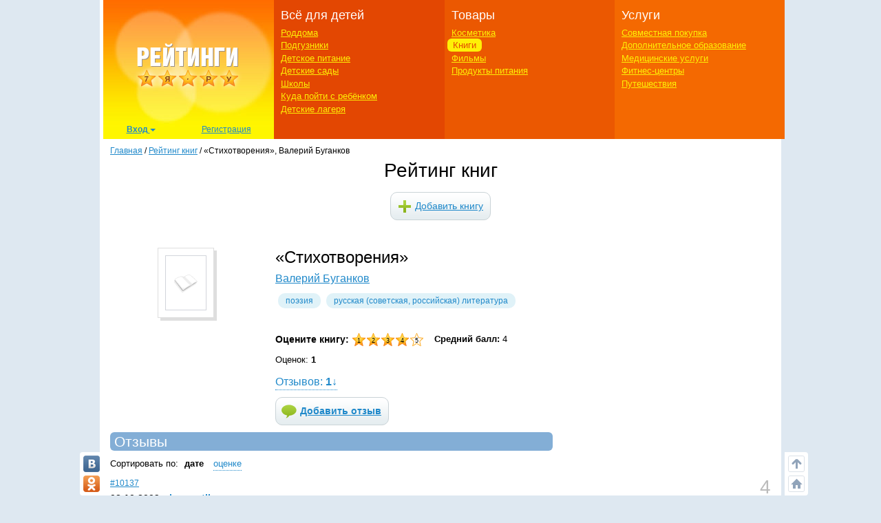

--- FILE ---
content_type: text/html; charset=utf-8
request_url: https://ratings.7ya.ru/books/Stihotvoreniya-4824/
body_size: 11861
content:

<!DOCTYPE html>
<html xmlns="http://www.w3.org/1999/xhtml">

<head>
	<title>
		Стихотворения - отзывы о книге</title>
	<meta name="keywords" content="отзывы, Стихотворения" />
	<meta name="description" content="Оценки и отзывы читателей о книге Стихотворения - в рейтинге книг на 7я.ру" />
	<meta http-equiv="X-UA-Compatible" content="IE=edge">
	 <meta charset="utf-8">
	<link rel="shortcut icon" href="/favicon.ico" />
   

	
	

    <meta http-equiv="Last-Modified" content="Tue Mar 14 08:20:30 UTC+3 2017" />


	<meta name="viewport" content="width=device-width, initial-scale=1">
	<!-- Google tag (gtag.js) -->
<script async src="https://www.googletagmanager.com/gtag/js?id=G-3L8Z0181XD"></script>
<script>
    window.dataLayer = window.dataLayer || [];
    function gtag() { dataLayer.push(arguments); }
    gtag('js', new Date());

    gtag('config', 'G-3L8Z0181XD');
</script>

	<link rel="shortcut icon" href="https://img.7ya.ru/favicon.ico" />
	<script type="text/javascript" src="https://img.7ya.ru/css/jQuery/jquery-1.11.3.min.js"></script>
	<link href="https://img.7ya.ru/css/6/0/css/bootstrap.min.css" rel="stylesheet" type="text/css" />





	<script src="https://img.7ya.ru/css/6/0/js/bootstrap.min.js"></script>
	<script type="text/javascript" src="https://img.7ya.ru/css/js5/0/base.js"></script>

	<script src="https://content.adriver.ru/AdRiverFPS.js"></script>
    <script src="https://yandex.ru/ads/system/header-bidding.js" async></script>
    <script>





        const adfoxBiddersMap = {
            "myTarget": "2247699",
            "betweenDigital": "2247712",
            "adriver": "2247719"
        };
        var adUnits = [
            {
                code: 'adfox_150720292457263167', //Gigant верх страницы
                bids: [
                    {
                        bidder: 'betweenDigital',
                        params: {
                            placementId: 3323009,
                        }
                    }
                    ,
                    {
                        bidder: 'myTarget',
                        params: {
                            placementId: 203953,
                        }
                    }

                ],
                "sizes": [
                    [
                        240,
                        400
                    ]
                ]


            },
            {
                code: 'adfox_153837978517159264',// нижний квадрат 
                bids: [
                    {
                        bidder: 'betweenDigital',
                        params: {
                            placementId: 2977856,
                        }
                    },
                    {
                        bidder: 'myTarget',
                        params: {
                            placementId: 322069,
                        }
                    }

                ]
                ,
                "sizes": [
                    [
                        300,
                        250
                    ],
                    [
                        320,
                        300
                    ],

                    [
                        336,
                        280
                    ],
                    [
                        320,
                        50
                    ]
                ]

            }

            ,
            {
                code: 'adfox_153441603053819802', //квадрат, середина в статьях и календарях
                bids: [
                    {
                        bidder: 'betweenDigital',
                        params: {
                            placementId: 3010052,
                        }
                    },
                    {
                        bidder: 'myTarget',
                        params: {
                            placementId: 201393,
                        }
                    },
                    {
                        "bidder": "adriver",
                        "params": {
                            "placementId": "65:7ya_300x250mob_top",
                            "additional": {
                                "ext": { "query": "cid=" + localStorage.getItem('adrcid') }
                            }
                        }
                    }



                ],
                "sizes": [
                    [
                        300,
                        250
                    ],
                    [
                        320,
                        300
                    ],

                    [
                        336,
                        280
                    ]
                ]
            }



        ];
        var userTimeout = 1200;
        window.YaHeaderBiddingSettings = {
            biddersMap: adfoxBiddersMap,
            adUnits: adUnits,
            timeout: userTimeout
        };
    </script>
	 <script>window.yaContextCb = window.yaContextCb || []</script>
<script src="https://yandex.ru/ads/system/context.js" async></script>

	
	<link href="https://img.7ya.ru/css/ratings/site7.0/css/books-item.css" rel="stylesheet" type="text/css" />

	



	
<script async type='text/javascript' src='//s.luxcdn.com/t/218347/360_light.js'></script>
	
</head>
<body>

	
	
	<div class="container content_container" id="content_container">
	
<script class='__lxGc__' type='text/javascript'>
((__lxGc__=window.__lxGc__||{'s':{},'b':0})['s']['_218347']=__lxGc__['s']['_218347']||{'b':{}})['b']['_707921']={'i':__lxGc__.b++};
</script>


		
		<!--Ин-артикл  -->
	
 <script async type='text/javascript' src='//s.luxcdn.com/t/218347/360_light.js'></script>
<script class='__lxGc__' type='text/javascript'>
        ((__lxGc__ = window.__lxGc__ || { 's': {}, 'b': 0 })['s']['_218347'] = __lxGc__['s']['_218347'] || { 'b': {} })['b']['_707923']={ 'i': __lxGc__.b++ };
</script>
		
		
<script class='__lxGc__' type='text/javascript'>
    ((__lxGc__ = window.__lxGc__ || { 's': {}, 'b': 0 })['s']['_218347'] = __lxGc__['s']['_218347'] || { 'b': {} })['b']['_707919'] = { 'i': __lxGc__.b++ };
</script>
		<nav class="navbar navbar-default visible-xs visible-sm">
    <div class="container-fluid">
        <!--p class="c-branding_top navbar-right"><span class="branding-top"><img src="branding_top.jpg"></span></p-->
		

        <div class="navbar-header">
					<!--Ссылки на другие сайты-->
					<div class="c-othersites visible-xs-block">
					  <table>
					  <tbody><tr>
						  
						  <td class="semya"><a href="https://www.7ya.ru/" target="_top" title="7я.ру"><strong>7я.ру</strong></a></td>
						  <td class="bonna"><a href="https://www.bonna.ru/" target="_top" title="Бонна"><strong>Бонна</strong></a></td>
						  <td class="ourbaby"><a href="https://www.ourbaby.ru/" target="_top" title="Наш ребёнок"><strong>Наш ребёнок</strong></a></td>
					  </tr>
					  </tbody></table>
					</div>
					<!-- end of Ссылки на другие сайты-->
            <a class="navbar-brand" href="https://ratings.7ya.ru/"><img src="https://ratings.7ya.ru/img/ratings_adaptive_top_logo.jpg" width="320" height="54"></a>


			<div class="c-social_top navbar-right">
				<p class="social_networks">
                <a href="https://oauth.vk.com/authorize?client_id=3021463&redirect_uri=https%3A%2F%2Fclub%2E7ya%2Eru%2Flogin%2Easpx%3Ffrom%3D3&display=page&response_type=token" title="Вход через VKontakte" target="_blank" class="soc_pict24 s_vk24"><img src="https://img.7ya.ru/img4.0/1x1.gif" alt="ВКонтакте"></a>
                <a href="https://www.odnoklassniki.ru/oauth/authorize?client_id=1086050304&response_type=code&redirect_uri=https%3A%2F%2Fclub%2E7ya%2Eru%2Foauth%2Dok%2Easpxhttp://www.odnoklassniki.ru/group/50999252942916" title="Вход через Одноклассники" target="_blank" class="soc_pict24 s_ok24"><img src="https://img.7ya.ru/img4.0/1x1.gif" alt="Вход через Одноклассники"></a>
                
                <a href="https://oauth.yandex.ru/authorize?response_type=token&client_id=1256a0df69824732943dddd10d2541d4" title="Вход через Yandex" target="_blank" class="soc_pict24 s_ya24"><img src="https://img.7ya.ru/img4.0/1x1.gif" alt="Вход через Yandex"></a>
                <a href="https://oauth.mail.ru/login?client_id=0369f250e2724728b9469781531f9de5&response_type=code&scope=userinfo&redirect_uri=https%3A%2F%2Fclub%2E7ya%2Eru%2Flogin%2Easpx&state=some_state" title="Вход через Mail.ru" target="_blank" class="soc_pict24 s_ml24"><img src="https://img.7ya.ru/img4.0/1x1.gif" alt="Вход через Mail.ru"></a>
            </p>
			</div>

<!--Ссылки на другие сайты-->
					<div class="c-othersites navbar-right visible-sm-block">
					  <table>
					  <tbody><tr>
						  
						  <td class="semya"><a href="https://www.7ya.ru/" target="_top" title="7я.ру"><strong>7я.ру</strong></a></td>
						  <td class="bonna"><a href="https://www.bonna.ru/" target="_top" title="Бонна"><strong>Бонна</strong></a></td>
						  <td class="ourbaby"><a href="https://www.ourbaby.ru/" target="_top" title="Наш ребёнок"><strong>Наш ребёнок</strong></a></td>
					  </tr>
					  </tbody></table>
					</div><!-- end of Ссылки на другие сайты-->
            <button type="button" class="navbar-toggle collapsed navbar-left" data-toggle="collapse" data-target="#mainmenu-navbar-collapse" aria-expanded="false">
                <span class="sr-only">Навигация</span>
               <span class="icon-bar"></span>
                    <span class="icon-bar"></span>
                    <span class="icon-bar"></span>
            </button>
        </div>
        <div class="collapse navbar-collapse" id="mainmenu-navbar-collapse">
            <ul class="nav navbar-nav">
               <li><a href="https://club.7ya.ru/login.aspx?url=http%3a%2f%2fratings.7ya.ru%2fbooks%2fstihotvoreniya-4824%2f%3fbid%3d4824">Вход</a></p>
                    <li><a href="https://club.7ya.ru/anketa.aspx">Регистрация</a></p>
              
			<li class="dropdown">
                        <a href="#" class="dropdown-toggle" data-toggle="dropdown" role="button" aria-haspopup="true" aria-expanded="false">Всё для детей<span class="caret"></span></a>
                        <ul class="dropdown-menu">
                           <li><a href="/roddoma/">Роддома</a></li>
<li><a href="/nappy/">Подгузники</a></li>
<li><a href="/babyfood/">Детское питание</a></li>
<li><a href="/kindergartens/">Детские сады</a></li>
<li><a href="/schools/">Школы</a></li>
<li><a href="/clubs/">Куда пойти с ребёнком</a></li>
<li><a href="/camps/">Детские лагеря</a></li>
</ul>
</li>	
<li class="dropdown">
                        <a href="#" class="dropdown-toggle" data-toggle="dropdown" role="button" aria-haspopup="true" aria-expanded="false">Товары<span class="caret"></span></a>
                        <ul class="dropdown-menu">	
<li><a href="/cosmetics/">Косметика</a></li>
<li><a href="/books/">Книги</a></li>
<li><a href="/cinema/">Фильмы</a></li>
<li><a href="/food/">Продукты питания</a></li>
</ul>
</li>	
<li class="dropdown">
                        <a href="#" class="dropdown-toggle" data-toggle="dropdown" role="button" aria-haspopup="true" aria-expanded="false">Услуги<span class="caret"></span></a>
                        <ul class="dropdown-menu">	
								<li><a href="/sp/">Совместная покупка</a></li>
<li><a href="/edu/">Дополнительное образование</a></li>
<li><a href="/medicine/">Медицинские услуги</a></li>
<li><a href="/fitness/">Фитнес-центры</a></li>
<li><a href="/travel/">Путешествия</a></li>
						</ul>
</li>		

									
               
               
            </ul>
        </div><!-- /.navbar-collapse -->
    </div><!-- /.container-fluid -->
</nav>


       
		<div class="row c-rastazhka">
			<div class="col-xs-12 col-sm-12 col-md-12 col-lg-12">
				<div class="rastazhka_top">
					
				</div>

			</div>

		</div>


		<div class="row">
			<div class="hidden-xs hidden-sm col-md-12 col-lg-12">

				<!--ШАПКА-->
				
				<!--noindex-->
				
					
					<table class="l-shapka">
						<tr>
							<td class="l-logo">
								<a href="/">
			  <img src="/img/ratings2013_logo.png" width="246" height="180" alt="Рейтинги 7я.ру"></a><div class="c-usermenu">
 <div class="dropdown">
                          <button class="btn btn-default dropdown-toggle" type="button" id="usermenu" data-toggle="dropdown" aria-haspopup="true" aria-expanded="true">
                                Вход
                                <span class="caret"></span>
                            </button>
                            <div class="dropdown-menu" aria-labelledby="usermenu">
                              <div class="login_social _social_networks">
    Через соцсети:
                                 
							<a  rel="nofollow" href="https://oauth.yandex.ru/authorize?response_type=token&client_id=1256a0df69824732943dddd10d2541d4" title="Вход через Yandex" class="ya">
							Ya</a>
							<a  rel="nofollow" href="http://oauth.vk.com/authorize?client_id=3021463&redirect_uri=https%3A%2F%2Fclub%2E7ya%2Eru%2Flogin%2Easpx%3Ffrom%3D3&display=page&response_type=token" title="Вход через VKontakte" class="vk">
							VK</a>
							<a  rel="nofollow" href="https://oauth.mail.ru/login?client_id=0369f250e2724728b9469781531f9de5&response_type=code&scope=userinfo&redirect_uri=https%3A%2F%2Fclub%2E7ya%2Eru%2Flogin%2Easpx&state=some_state" title="Вход через Mail.ru" class="mailru">
							Mail</a>
							<a href="http://www.odnoklassniki.ru/oauth/authorize?client_id=1086050304&response_type=code&redirect_uri=https%3A%2F%2Fclub%2E7ya%2Eru%2Foauth%2Dok%2Easpx" title="Вход через Одноклассники" class="ok">
							OK</a>
							
                              </div>
                              <p class="divider"><span>или</span></p>
                              <div class="login_form">
                                  <div class="fake_h4">С помощью регистрации<a href="http://www.7ya.ru/" target ="_blank" > 7ya.ru</a>:</div>
                                  <form method="post" action="/?err=login" target="_blank" name="EnterFormMain2" id="EnterFormMain2">
                                    <input type="hidden" id="hidReferrer2" name="hidReferrer2" value="http%3a%2f%2fratings.7ya.ru%2fbooks%2fstihotvoreniya-4824%2f%3fbid%3d4824">
                                  <div class="c-login">
                                      <label>Логин или e-mail</label>
                                      <input name = "txtLogin2" type="text" maxlength="25" size="20" id="txtLogin2" tabindex="1">
                                      <a class="reminder" href="https://club.7ya.ru/"> Напомнить</a>
                                  </div>
                                  <div class="c-password">
                                      <label>Пароль</label>
                                      <input name="txtPassword2" type="password" maxlength="50" size="20" id="txtPassword2" tabindex="2">
                                      <a class="reminder" href="https://club.7ya.ru/passhint.aspx" target="_blank"> Напомнить</a>
                                  </div>
                                  <div class="c-remember">
                                      <input id="cbxRemeber2" type="checkbox" name="cbxRemeber2" tabindex="3"> Запомнить на две недели
                                    </div>
                                  <div class="c-enter">
                                      <input type="submit" name="EnterButton2" value="Войти" id="EnterButton2" tabindex="4" class="OkButton">
                                  </div>
                        </form>
                              </div>
                             
                            </div>
                        </div>
                       <a href="https://club.7ya.ru/anketa.aspx" class="mypage">Регистрация</a>
                    </div>
				
                                
							</td>
							<td class="l-menu1">
								<div>Всё для детей</div>
								<ul>
									<li id="ctl00_liRoddoma"><a href="/roddoma/">Роддома</a></li>
									<li id="ctl00_liNappy"><a href="/nappy/">Подгузники</a></li>
									<li id="ctl00_liBabyFood"><a href="/babyfood/">Детское питание</a></li>
									<li id="ctl00_liKg"><a href="/kindergartens/">Детские сады</a></li>
									<li id="ctl00_liSchool"><a href="/schools/">Школы</a></li>
									<li id="ctl00_liClubs"><a href="/clubs/">Куда пойти с ребёнком</a></li>
									<li id="ctl00_liCamps"><a href="/camps/">Детские лагеря</a></li>
								</ul>
							</td>
							<td class="l-menu2">

								<div>Товары</div>
								<ul>
									<li id="ctl00_liCosmetic">

										<a href="/cosmetics/">Косметика</a></li>
									<li id="ctl00_liBooks" class="act"><a href="/books/">Книги</a></li>
									<li id="ctl00_liCinema"><a href="/cinema/">Фильмы</a></li>
									<li id="ctl00_liFood"><a href="/food/">Продукты питания</a></li>
								</ul>
							</td>
							<td class="l-menu3">
								<div>Услуги</div>
								<ul>
									<li id="ctl00_liSP"><a href="/sp/">Совместная покупка</a></li>
									<li id="ctl00_liEdu"><a href="/edu/">Дополнительное образование</a></li>
									<li id="ctl00_liMed"><a href="/medicine/">Медицинские услуги</a></li>
									<li id="ctl00_liFit"><a href="/fitness/">Фитнес-центры</a></li>
									<li id="ctl00_liTravel"><a href="/travel/">Путешествия</a></li>
								</ul>
							</td>
						</tr>
					</table>
					
				<!--/noindex-->
				
				<!-- end of ШАПКА-->

			</div>
		</div>




		<div class="row">

			<div class="col-xs-12 col-sm-12 col-md-12 col-lg-12">
				<div class="row">
					<div class="col-xs-12 col-sm-12 col-md-12 col-lg-12">

						<div class="breadcrumbs" itemscope itemtype="https://schema.org/BreadcrumbList" ><a href="https://ratings.7ya.ru/">Главная</a> / <span    itemprop="itemListElement" itemscope itemtype="https://schema.org/ListItem"><a href="/books/"     itemprop="item"><span itemprop="name">Рейтинг книг</span></a><meta itemprop="position" content="1"></span> / <span    itemprop="itemListElement" itemscope itemtype="https://schema.org/ListItem"><span    itemprop="name">&laquo;Стихотворения&raquo;, Валерий Буганков</span><meta itemprop="position" content="2"></span></div>
					</div>
					


	<div class="col-xs-12 col-sm-12 col-md-12 col-lg-12">
		<div id="ctl00_ContentMainHead_divTop" class="c-headsection books">



    <div class="fake_h1">Рейтинг книг</div>
			<a href="/books/add.aspx" rel="nofollow" class="add_brand">Добавить книгу</a>
		</div>
		
		<br clear="all" />
		<span id="ctl00_ContentMainHead_ErrorMessage"></span>
		<!--noindex-->
		
		<!--/noindex-->
	</div>

					<div id="ctl00_divLeftColumn" class="col-xs-12 col-sm-12 col-md-12 col-lg-12">

						

    		

   <script type="text/javascript">
   	var currball = "4";

   	function RateArticle(count) {
   		//$("#ballanswer").html(imgLoading);


   		$.ajax({
   			url: "/stars/star-book.aspx", global: false, type: "GET", dataType: "html", cache: false,
   			data: "ball=" + count + "&bid=4824",
   			success: function (msg) {
   				//alert(msg);
   				$("#ballanswer").html(msg);
   			}
   		});



   		return false;
   	}


   	function OverNew(el) {

   		for (var i = 1; i <= el; i++) {
   			var dc = $("#btn" + i);
   			//dc.fadeOut(200);

   			dc.removeClass("btngrey");
   			dc.removeClass("btnyellow");
   			dc.addClass("btngreen");


   			dc.attr("alt", "Ваша оценка: " + el);
   			dc.attr("title", "Ваша оценка: " + el);
   			$("#currentball").html("Ваша оценка: " + el);
   			//dc.stop(true,true).fadeIn(200);

   		}




   	}
   	function OutNew(el) {
   		// var currball = $("#currentball").html();



   		for (var i = 1; i <= 5; i++) {
   			var dc = $("#btn" + i);
   			//dc.fadeOut(200);
   			//dc.attr("src", "https://img.7ya.ru/img4.0/ocenka_apple_grey_16.gif");

   			dc.removeClass("btngreen");
   			dc.removeClass("btnyellow");
   			dc.addClass("btngrey");



   			dc.attr("alt", "Ваша оценка: " + el);
   			$("#currentball").html("Ваша оценка: " + el);
   			//dc.stop(true,true).fadeIn(200);
   		}





   		$("#currentball").html("<strong>Средний балл:</strong> "+currball);

   		$('#balls').mouseleave(function () {
   			CurrentBall();
   		});

   	}

   	$(document).ready(function () {
   		//var currball = $("#currentball").html();
   		//  alert($(currball);

   		CurrentBall();



   	});

   	function CurrentBall() {
   		if (currball>0) {
   			for (var i = 1; i <= 4; i++) {
   				var dc = $("#btn" + i);
   				//dc.fadeOut(200);

   				dc.removeClass("btngrey");
   				dc.addClass("btngreen");



   				//dc.stop(true,true).fadeIn(200);

   			}
   		}
   		if (i > 4) {
   			for (var k = parseInt(4) ; k <= i; k++) {

   				var dc = $("#btn" + k);
   				//dc.fadeOut(200);

   				dc.removeClass("btngrey");
   				dc.addClass("btnyellow");



   				//dc.stop(true,true).fadeIn(200);

   			}
   		}
   	}
</script>


	
			<div class="c-book" itemscope="1" itemtype="http://schema.org/Book">
		
			<div class="c-bookcover">
				<div class="image"><img src="/img/book2.gif" align="center" width="60" height="80"></div>
				</div>
			<div class="c-bookinfo">
				<h2 class="bookname" itemprop="name">&laquo;Стихотворения&raquo; </h2>
				<div class="author">
					<a href="/books/author.aspx?aid=1912" itemprop="author">Валерий Буганков</a>
					
					
					
					
					 
					
				</div>
				

				
						<div class="rubrlist">
					<a href="/books/rubr.aspx?gid=11" itemprop="genre">Поэзия</a><a href="/books/rubr.aspx?gid=30" itemprop="genre">Русская (советская, российская) литература</a></div>
				
				<div class="book_descr" itemprop="description">
					
				</div>

				

				<div class="book_totals" itemprop="aggregateRating" itemscope="1" itemtype="http://schema.org/AggregateRating">
					<div class="book_ocenka">

                <div class="c-balls">
                    <strong>Оцените книгу:</strong>
                    <div id="balls">
                        <input type="button" value="1" class="btngrey" alt="" onclick="RateArticle(1)" onmouseover="OverNew('1')" onmouseout="OutNew('1')" id="btn1"><input type="button" value="2" class="btngrey" onclick="RateArticle(2)" alt="" onmouseover="OverNew('2')" onmouseout="OutNew('2')" id="btn2"><input type="button" value="3" class="btngrey" onclick="RateArticle(3)" alt="" onmouseover="OverNew('3')" onmouseout="OutNew('3')" id="btn3"><input type="button" value="4" class="btngrey" onclick="RateArticle(4)" alt="" onmouseover="OverNew('4')" onmouseout="OutNew('4')" id="btn4"><input type="button" value="5" class="btngrey" onclick="RateArticle(5)" alt="" onmouseover="OverNew('5')" onmouseout="OutNew('5')" id="btn5">
                    </div>
                </div>

                <div id="currentball"><strong>Средний балл:</strong> 4</div>

              <div class="ocenki_total">Оценок: <b><span itemprop="ratingCount">1</span></b></div>
            </div>

            <div id="ballanswer"></div>

            <meta itemprop="bestRating" content="5" />


            <div class="reviews_total"><a href="#reviews" class="goto_reviews nogo">Отзывов: <b><span itemprop="reviewCount">1</span></b>&darr;</a></div>
        </div>





                  
				<!--noindex-->
				
					<div class="c-add_review_bookpage"><a rel="nofollow" href="/books/add-opinion.aspx?id=4824" class="add_review">Добавить отзыв</a></div>
			
				<!--/noindex-->
                
				
			</div>

			






		
			</div>
	    
		
	


	<form name="aspnetForm" method="post" action="/books/info.aspx?bid=4824" id="aspnetForm">
<div>
<input type="hidden" name="__VIEWSTATE" id="__VIEWSTATE" value="/[base64]/[base64]/[base64]/QvtC90YDQsNCy0LjQu9GB0Y8g0LzQvdC1INGB0YLQuCDQviDQvNCw0LzQtS4g0J7QvSDQstC+0L7QsdGJ0LUg0YHRg9C/0LXRgNGB0LrQuNC5AABkAhUPFgIeB1Zpc2libGVoZGRZ2eOIwHhMOxxw7rkW7L9Z/EVEkQ==" />
</div>

<div>

	<input type="hidden" name="__VIEWSTATEGENERATOR" id="__VIEWSTATEGENERATOR" value="54DDC8DE" />
</div>
	

		
		<!--noindex-->
		<div class="visible-xs visible-sm">
			 <!--AdFox START-->
<!--yandex_new7ya-->
<!--Площадка: 7ya.ru / * / *-->
<!--Тип баннера: 320х300-->
<!--Расположение: расположение_4-->
<div id="adfox_15480704160145380"></div>
<script>
    window.yaContextCb.push(() => {
        Ya.adfoxCode.createAdaptive({
            ownerId: 1452616,
            containerId: 'adfox_15480704160145380',
            params: {
                pp: 'dckq',
                ps: 'gghm',
                p2: 'ibih',
                puid1: '',
                puid4: '',
                puid9: ''
            }
        },[ 'tablet', 'phone'], {
            tabletWidth: 768,
            phoneWidth: 320,
            isAutoReloads: false
        })
    })
</script>
	
			<br clear="all" />
		</div>
		<!--/noindex-->

		
<div id="reviews"></div>



<div id="ctl00_ContentPlaceHolder1_gOpinions_formOpinions" class="b-type1 reviews reviews_books">
	<h2><span>Отзывы</span></h2>

	<div class="sort">Сортировать по: <b>дате</b> <a rel="nofollow" href="/books/Stihotvoreniya-4824/?df=1&dt=1&sort=ball#reviews" class="nogo">оценке</a> </div>
	

	

	
			<div class="item">
				<div itemprop="reviews" itemscope="1" itemtype="http://schema.org/Review">
					<meta itemprop="itemReviewed" content="Стихотворения" />

					<div class="c-ocenka">
						<div class="ocenka" title="Оценка">4</div>
						
					</div>

					
					<div class="review_link">
						<a href="/books/Stihotvoreniya-4824/opinion10137/" title="Перейти на страницу отзыва">#10137</a>
					</div>
					
					
					<div class="c-date_author">
						<div class="date" >02.10.2009<meta itemprop="datePublished" content="2009-10-02"/></div>
						<div class="author" itemprop="author"><a href="https://club.7ya.ru/sharovatik/">sharovatik</a></div>
						
					</div>
					<div class="text" itemprop="reviewBody">Книга хорошая, особенно понравился мне сти о маме. Он вообще суперский</div>
				</div>
			</div>
			
				
		

	<br clear="all" />

	


	

	
	
</div>



		<!--noindex-->
		<div class="visible-xs visible-sm">
			  <!--AdFox START-->
<!--yandex_new7ya-->
<!--Площадка: 7ya.ru / * / *-->
<!--Тип баннера: 320х300-->
<!--Расположение: низ страницы-->
<div id="adfox_153837978517159264"></div>
<script>
    window.yaContextCb.push(() => {
        Ya.adfoxCode.createAdaptive({
            ownerId: 1452616,
            containerId: 'adfox_153837978517159264',
            params: {
                pp: 'i',
                ps: 'gghm',
                p2: 'ibih',
                puid1: '',
                puid4: '',
                puid9: ''
            }
        }, ['tablet', 'phone'], {
            tabletWidth: 768,
            phoneWidth: 320,
            isAutoReloads: false
        })
    })
</script>

		</div>
		<!--/noindex-->
		
		<br clear="all" />

		
	</form>
	
	<br />
	






					</div>
					
				</div>
			</div>

			


			<div class="col-xs-12 col-sm-12 col-md-12 col-lg-12">
				
				
				<!--noindex-->
				<!-- Yandex.RTB R-A-2183858-27 -->
<div id="yandex_rtb_R-A-2183858-27"></div>
<script>window.yaContextCb.push(() => {
        Ya.Context.AdvManager.renderFeed({
            renderTo: 'yandex_rtb_R-A-2183858-27',
            blockId: 'R-A-2183858-27'
        })
    })</script>
				<!--/noindex-->
				
			</div>

		</div>
		<!-- end of ЦЕНТРАЛЬНАЯ ЧАСТЬ-->
		<!--ПОДВАЛ-->
		
		<div class="row visible-xs c-navbar_bottom">
			<div class="col-xs-12">
				<div class="l-bottomtext">
					<p>&copy; 2000-2026, 7я.ру</p>
					<p><a href="mailto:content@7ya.ru">content@7ya.ru</a>, <a href="https://www.7ya.ru/">https://www.7ya.ru/</a></p>
                    <p><a href="https://www.7ya.ru/about/privacy" target="_blank">Политика обработки персональных данных</a></p>
              
					<p>Материалы сайта носят информационный характер и предназначены для образовательных целей. Мнение редакции может не совпадать с мнениями авторов. Перепечатка материалов сайта запрещена. Права авторов и издателя защищены.</p>
				</div>
				<div class="dots-divider"></div>
				<div class="l-botbutton">
				</div>
			</div>
		</div>


		<div class="row hidden-xs">
			<div class="col-sm-12 col-md-12 col-lg-12">
				<div class="bottom">
                     <div class="c-othersites">
              <div class="semya"><a href="https://www.7ya.ru/" target="_top" title="7я.ру"><strong>7я.ру</strong></a></div>
              <div class="ourbaby"><a href="https://www.ourbaby.ru/" target="_top" title="Наш ребенок"><strong>Наш ребенок</strong></a></div>
              <div class="bonna"><a href="https://www.bonna.ru/" target="_top" title="Бонна"><strong>Бонна</strong></a></div>
          </div>
					<div class="bottomlinks">
						
						<!--noindex-->
						

							<p>
								<strong><a title="О проекте" href="/about.aspx">О проекте</a></strong> &nbsp;|&nbsp;
					<strong><a title="Конкурсы" href="/contests/">Конкурсы</a></strong> &nbsp;|&nbsp;
				
							<strong><a title="Ссылки" href="/links/">Ссылки</a></strong>
							</p>
						
						<!--/noindex-->
						
					</div>
					<p>
						© 2000-2026, 7я.ру.
					</p>
					
					<!--noindex-->
					
						<p>
							, <a href="mailto:content@7ya.ru">content@7ya.ru</a>, <a href="http://www.7ya.ru/">http://www.7ya.ru/</a>
						</p>
                                        <p><a href="https://www.7ya.ru/about/privacy" target="_blank">Политика обработки персональных данных</a></p>
						<p>
							Материалы сайта носят информационный характер и предназначены для образовательных целей. Мнение редакции может не совпадать с мнениями авторов. Перепечатка материалов сайта запрещена. Права авторов и издателя защищены.
						</p>
					
					<!--/noindex-->
					
					<!--noindex-->

					<div class="counters">
						<!-- Yandex.Metrika counter --> <script type="text/javascript" > (function (m, e, t, r, i, k, a) { m[i] = m[i] || function () { (m[i].a = m[i].a || []).push(arguments) }; m[i].l = 1 * new Date(); for (var j = 0; j < document.scripts.length; j++) { if (document.scripts[j].src === r) { return; } } k = e.createElement(t), a = e.getElementsByTagName(t)[0], k.async = 1, k.src = r, a.parentNode.insertBefore(k, a) })(window, document, "script", "https://mc.yandex.ru/metrika/tag.js", "ym"); ym(99081594, "init", { clickmap: true, trackLinks: true, accurateTrackBounce: true }); </script> <noscript><div><img src="https://mc.yandex.ru/watch/99081594" style="position:absolute; left:-9999px;" alt="" /></div></noscript> <!-- /Yandex.Metrika counter -->
						

						<div id="ramblertop100counter" ></div> <script type="text/javascript">
						                                       	var _top100q = _top100q || [];
						                                       	_top100q.push(["setAccount", "125830"]);
						                                       	_top100q.push(["trackPageviewByLogo", document.getElementById("ramblertop100counter")]);
						                                       	(function () {
						                                       		var top100 = document.createElement("script"); top100.type = "text/javascript";
						                                       		top100.async = true;
						                                       		top100.src = ("https:" == document.location.protocol ? "https:" : "http:") + "//st.top100.ru/pack/pack.min.js";
						                                       		var s = document.getElementsByTagName("script")[0]; s.parentNode.insertBefore(top100, s);
						                                       	})();
                            </script>



						
						 <!-- Rating@Mail.ru counter -->
<script type="text/javascript">
	var _tmr = _tmr || [];
	_tmr.push({ id: "60512", type: "pageView", start: (new Date()).getTime() });
	(function (d, w) {
		var ts = d.createElement("script"); ts.type = "text/javascript"; ts.async = true;
		ts.src = (d.location.protocol == "https:" ? "https:" : "http:") + "//top-fwz1.mail.ru/js/code.js";
		var f = function () { var s = d.getElementsByTagName("script")[0]; s.parentNode.insertBefore(ts, s); };
		if (w.opera == "[object Opera]") { d.addEventListener("DOMContentLoaded", f, false); } else { f(); }
	})(document, window);
</script><noscript><div style="position:absolute;left:-10000px;">
<img src="//top-fwz1.mail.ru/counter?id=60512;js=na" style="border:0;" height="1" width="1" alt="Рейтинг@Mail.ru" />
</div></noscript>
<!-- //Rating@Mail.ru counter -->
	<!-- Rating@Mail.ru logo -->
<a href="http://top.mail.ru/jump?from=60512">
<img src="//top-fwz1.mail.ru/counter?id=60512;t=464;l=1" 
style="border:0;" height="31" width="88" alt="Рейтинг@Mail.ru" /></a>
<!-- //Rating@Mail.ru logo -->

						<!--// Rating@Mail.ru counter-->



						<!--LiveInternet counter--><script type="text/javascript">
						                           	document.write("<a href='//www.liveinternet.ru/click' " +
													"target=_blank><img src='//counter.yadro.ru/hit?t14.6;r" +
													escape(document.referrer) + ((typeof (screen) == "undefined") ? "" :
													";s" + screen.width + "*" + screen.height + "*" + (screen.colorDepth ?
													screen.colorDepth : screen.pixelDepth)) + ";u" + escape(document.URL) +
													";h" + escape(document.title.substring(0, 150)) + ";" + Math.random() +
													"' alt='' title='LiveInternet: показано число просмотров за 24" +
													" часа, посетителей за 24 часа и за сегодня' " +
													"border='0' width='88' height='31'><\/a>")
</script><!--/LiveInternet-->


					</div>

					<!--/noindex-->
				</div>

				<span>
					<!--noindex-->
					
						<div class="c-social_side" id="divsocbutton">
							<p class="social_networks">
								<a href="https://vkontakte.ru/portal_7ya_ru"
									alt="7я.ру ВКонтакте" target="_blank" class="soc_pict24 s_vk24">
									<img src="https://img.7ya.ru/img4.0/1x1.gif" alt="ВКонтакте" /></a>
								
								<a href="https://www.odnoklassniki.ru/group/50999252942916" alt="7я.ру в Одноклассниках" target="_blank"
									class="soc_pict24 s_ok24">
									<img src="https://img.7ya.ru/img4.0/1x1.gif" alt="Одноклассники" /></a>
								


							</p>
						</div>
						<div class="c-navigation_side" id="divnavbutton">
							<p class="navigation_buttons">
								<a href="#" alt="Наверх" class="soc_pict24 s_totop24" onclick="window.scrollTo(0,0); return false;">
									<img src="https://img.7ya.ru/img4.0/1x1.gif" alt="Наверх" /></a>
								<a href="https://ratings.7ya.ru/" alt="На главную" class="soc_pict24 s_home24">
									<img src="https://img.7ya.ru/img4.0/1x1.gif" alt="На главную" /></a>
							</p>
						</div>
					
					<!--/noindex-->
				</span>
				<!-- end of ПОДВАЛ-->
			</div>
		</div>

<!--AdFox START-->
<!--yandex_new7ya-->
<!--Площадка: 7ya.ru / * / *-->
<!--Тип баннера: Bannerline-->
<!--Расположение: низ страницы-->
<div id="adfox_155601624973516743"></div>
<script>
    window.yaContextCb.push(() => {
        Ya.adfoxCode.createAdaptive({
            ownerId: 1452616,
            containerId: 'adfox_155601624973516743',
            params: {
                pp: 'i',
                ps: 'gghm',
                p2: 'ibii',
                puid1: '',
                puid4: '',
                puid9: ''
            }
        }, ['tablet', 'phone'], {
            tabletWidth: 768,
            phoneWidth: 320,
            isAutoReloads: false
        })
    })
</script>



		
</body>
</html>
